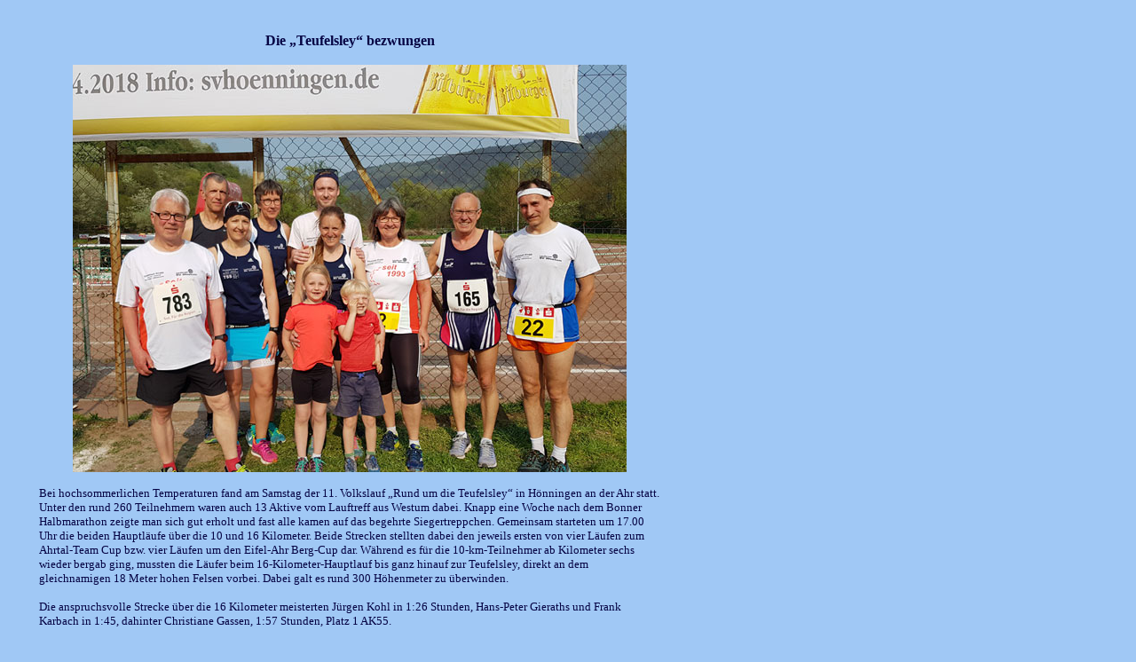

--- FILE ---
content_type: text/html
request_url: https://lauftreff-westum.de/aktuelles/html/2018/hoenningen.html
body_size: 1571
content:
<!DOCTYPE html PUBLIC "-//W3C//DTD HTML 4.01 Transitional//EN">

<html>

	<head>
		<meta http-equiv="content-type" content="text/html;charset=ISO-8859-1">
		<meta name="generator" content="Adobe GoLive 6">
		<title>lauftreff westum</title>
		<style type="text/css" media="all"><!--
#Ebene1 { position: absolute; top: 21px; left: 44px; width: 700px; height: auto; }
.ds31 /*agl rulekind: base;*/ { font-size: 13px; }
.ds44 /*agl rulekind: base;*/ { font-weight: bold; }
--></style>
	</head>

	<body bgcolor="#a0c8f5" text="#050343" link="#050343" vlink="#050343">
		<div align="center">
			<div id="Ebene1">
				<div align="center">
					<div align="center">
						<p><span class="ds44">Die &bdquo;Teufelsley&ldquo; bezwungen<br>
								<br>
								<a href="../../images/2018/gross/hoenningen.jpg" target="_blank"><img src="../../images/2018/hoenningen.jpg" alt="" width="624" height="459" border="0"></a><br>
							</span></p>
					</div>
				</div>
				<div align="left">
					<p><span class="ds31">Bei hochsommerlichen Temperaturen fand am Samstag der 11. Volkslauf &bdquo;Rund um die Teufelsley&ldquo; in H&ouml;nningen an der Ahr statt. Unter den rund 260 Teilnehmern waren auch 13 Aktive vom Lauftreff aus Westum dabei. Knapp eine Woche nach dem Bonner Halbmarathon zeigte man sich gut erholt und fast alle kamen auf das begehrte Siegertreppchen. Gemeinsam starteten um 17.00 Uhr die beiden Hauptl&auml;ufe &uuml;ber die 10 und 16 Kilometer. Beide Strecken stellten dabei den jeweils ersten von vier L&auml;ufen zum Ahrtal-Team Cup bzw. vier L&auml;ufen um den Eifel-Ahr Berg-Cup dar. W&auml;hrend es f&uuml;r die 10-km-Teilnehmer ab Kilometer sechs wieder bergab ging, mussten die L&auml;ufer beim 16-Kilometer-Hauptlauf bis ganz hinauf zur Teufelsley, direkt an dem gleichnamigen 18 Meter hohen Felsen vorbei. Dabei galt es rund 300 H&ouml;henmeter zu &uuml;berwinden.<br>
							<br>
							Die anspruchsvolle Strecke &uuml;ber die 16 Kilometer meisterten J&uuml;rgen Kohl in 1:26 Stunden, Hans-Peter Gieraths und Frank Karbach in 1:45, dahinter Christiane Gassen, 1:57 Stunden, Platz 1 AK55.<br>
							<br>
							Bei den 10 Kilometern kam als erster Lauftreffler Karl-Heinz Seer in 48:41 Minuten ins Ziel, genau zwei Minuten sp&auml;ter seine Frau Diana, beide wurden Altersklassensieger. Ebenfalls Platz 1 ihrer Alterklassen wurden Nicole Breuer, 54:35 und Mechthild Sch&uuml;tz, 58:20. Klaus Bl&uuml;her, 55:07 Minuten, Platz 2 AK65 und Lars Breuer, 1:06 Stunden, rundeten das Ergebnis ab.<br>
							<br>
							Siegerin beim Bambini-Lauf &uuml;ber 250 m wurde Greta Breuer in 55:56 Sekunden und Bruder Janno folgte als 7. in 1:17 Minute. Den Jedermann-Lauf &uuml;ber 6 Kilometer absolvierte Juppi Sch&uuml;tz in 39:56 Minuten.<br>
							<br>
							Bei der anschlie&szlig;enden Siegerehrung waren alle erfreut &uuml;ber die guten Platzierungen und bei der Meistbeteiligung der Vereine waren die Westumer die zweitst&auml;rksten und wurden mit 2 F&auml;sschen Bier belohnt.<br>
						</span></p>
				</div>
				<p></p>
				<div align="left">
					<p></p>
					<p></p>
					<p></p>
				</div>
			</div>
		</div>
	</body>

</html>